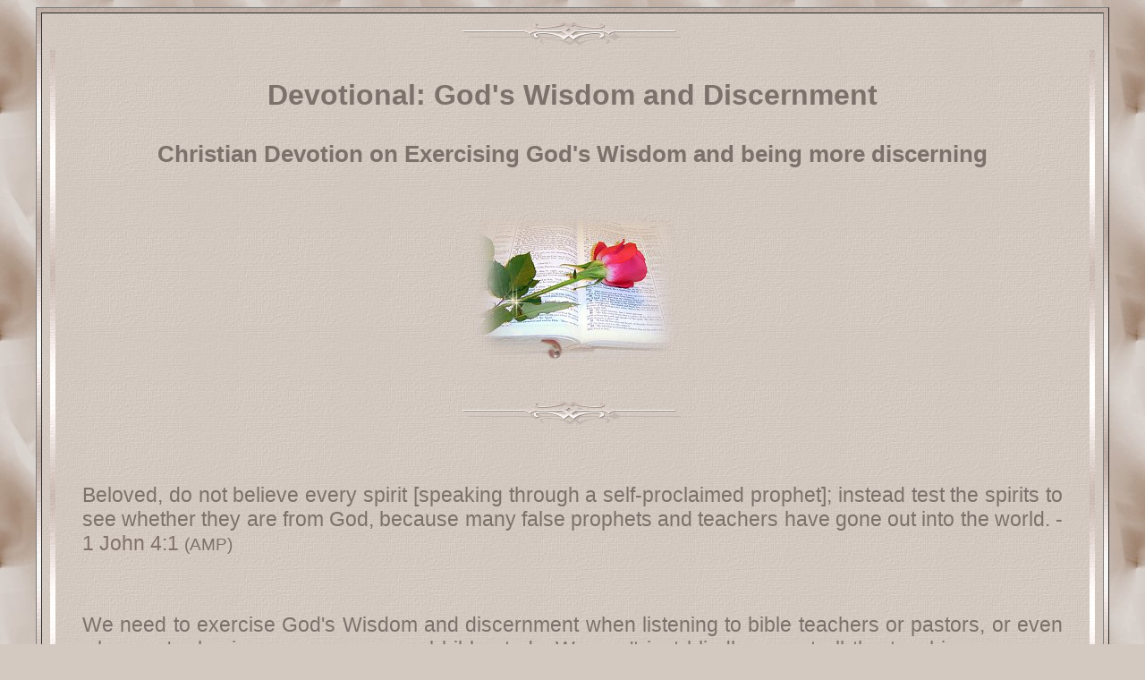

--- FILE ---
content_type: text/html
request_url: https://heavensinspirations.com/gods-wisdom-discernment.html
body_size: 17835
content:
<!DOCTYPE HTML>
<HTML><HEAD><TITLE>Christian Devotional on God's Wisdom and Discernment</TITLE>
<meta charset="UTF-8">
<meta http-equiv="content-language" content="en">
<meta name="keywords" content="Christian Devotional,God's Wisdom,Godly Discernment,Brief Devotional,Bible Study,1 John 4:1">
<meta name="description" content="Christian Devotional on God's Wisdom and discernment when weighing up what is being preached from 1 John 4:1">
<meta name="subject" content="Devotion on Discernment">
<meta name="abstract" content="Christian Devotional from 1 John 4:1">
<meta name="robots" content="All">
<meta name="copyright" content="Heavens Inspirations Devotionals - M.S.Lowndes">
<!-- Google tag (gtag.js) -->
<script async src="https://www.googletagmanager.com/gtag/js?id=G-WDJPMS1ND1"></script>
<script>
  window.dataLayer = window.dataLayer || [];
  function gtag(){dataLayer.push(arguments);}
  gtag('js', new Date());

  gtag('config', 'G-WDJPMS1ND1');
</script>
<STYLE type=text/css>BODY {
	SCROLLBAR-FACE-COLOR: #d4c9c1; SCROLLBAR-HIGHLIGHT-COLOR: #eae4e0; SCROLLBAR-SHADOW-COLOR: #b0a298; SCROLLBAR-ARROW-COLOR: #eae4e0; SCROLLBAR-TRACK-COLOR: #d4c9c1; SCROLLBAR-BASE-COLOR: #d4c9c1; scrollbar-3d-light-color: #EAE4E0; scrollbar-dark-shadow-color: #B0A298
}
A:link {
	COLOR: #81726b; TEXT-DECORATION: none
}
A:visited {
	COLOR: #786860; TEXT-DECORATION: none
}
A:hover {
	COLOR: #8d7e77; TEXT-DECORATION: none
}
p { color: #7D716B; font-size: 1.45em; font-family: Verdana, Helvetica, sans-serif } 
 h1 { font-size: 1.4em; color: #8d7e77; font-weight: bold; font-family: verdana,helvetica,sans-serif }
 h2 { font-size: 1.1em; color: #8d7e77; font-weight: bold; font-family: verdana,helvetica,sans-serif }
 h3 { font-size: 1.0em; color: #8d7e77; font-weight: bold; font-family: verdana,helvetica,sans-serif }
</STYLE>

<STYLE type=text/css>BODY {
	BACKGROUND-ATTACHMENT: fixed; BACKGROUND-IMAGE: url(images/topic/writtenwordoutertile1.jpg); BACKGROUND-REPEAT: repeat
}
</STYLE>
</HEAD>
<BODY text=#6d5c53 bgColor=#d4c9c1>
<div id="fb-root"></div>
<script>(function(d, s, id) {
  var js, fjs = d.getElementsByTagName(s)[0];
  if (d.getElementById(id)) return;
  js = d.createElement(s); js.id = id;
  js.src = "//connect.facebook.net/en_GB/sdk.js#xfbml=1&version=v2.5";
  fjs.parentNode.insertBefore(js, fjs);
}(document, 'script', 'facebook-jssdk'));</script>
<TABLE cellSpacing=5 borderColorDark=#b0a298 cellPadding=0 width="95%" 
align=center borderColorLight=#eae4e0 
background="images/topic/writtenworddarkstrip1.jpg" border=1>
  <TBODY>
  <TR>
    <TD align=middle>
      <TABLE cellSpacing=3 cellPadding=0 width="100%" align=center 
      background="images/topic/writtenwordinnertile1.jpg" border=0>
        <TBODY>
        <TR>
          <TD align=middle>
            <TABLE cellSpacing=3 borderColorDark=#eae4e0 cellPadding=0 
            width="100%" align=center borderColorLight=#b0a298 
            background="images/topic/writtenwordinnertile1.jpg" border=0>
              <TBODY>
              <TR>
                <TD>
                  <TABLE cellSpacing=3 borderColorDark=#eae4e0 cellPadding=0 
                  width="100%" align=center borderColorLight=#b0a298 
                  background="images/topic/writtenwordinnertile1.jpg" 
border=0>
                    <TBODY>
                    <TR>
                      <TD align=middle>
                        <TABLE cellSpacing=0 cellPadding=0 width="100%" 
                        align=center 
                        background="images/topic/writtenwordlongstrip1.jpg" 
                        border=0>
                          <TBODY>
                          <TR>
                            <TD>
                              <TABLE cellSpacing=0 cellPadding=0 width="100%" 
                              align=center 
                              background="images/topic/writtenwordinnertile1.jpg" 
                              border=0>
                                <TBODY>
                                <TR>
                                <TD align=middle><IMG height=28 alt="bar"
                                src="images/topic/writtenworddivider2a.gif" 
                                width=246><BR>
                                <TABLE cellSpacing=0 cellPadding=0 width="100%" 
                                align=center 
                                background="images/topic/writtenwordlightstrip1.jpg" 
                                border=0>
                                <TBODY>
                                <TR>
                                <TD>
                                <TABLE cellSpacing=0 cellPadding=0 width="99%" 
                                align=center 
                                background="images/topic/writtenwordinnertile1.jpg" 
                                border=0>
                                <TBODY>
                                <TR>
                                <TD align=middle><h1><div style="text-align:center"><p>Devotional: God's Wisdom and Discernment</p></div></h1>
                                <h2><div style="text-align:center"><p>Christian Devotion on Exercising God's Wisdom and being more discerning</p></div></h2><BR>

<div style="text-align:center"><IMG height=178 alt="Pic"
                                src="images/topic/writtenwordsmallpic1.jpg" 
                                width=258></div><BR><BR>
                                <div style="text-align:center"><IMG 
                                height=28 alt="Bar"
                                src="images/topic/writtenworddivider2a.gif" 
                                width=246></div><BR><BR>

<div style="text-align:justify;MARGIN-BOTTOM:0px;MARGIN-LEFT:30px;MARGIN-RIGHT:30px"><p>Beloved, do not believe every 
spirit [speaking through a self-proclaimed prophet]; instead test the spirits to see whether they are from God, because 
many false prophets and teachers have gone out into the world. <a href="https://www.biblegateway.com/passage/?search=1+John+4%3A1&amp;version=AMP" target=_blank> - 1 John 4:1</a> <small>(AMP)</small></p></div><br>


<div style="text-align:justify;MARGIN-BOTTOM:0px;MARGIN-LEFT:30px;MARGIN-RIGHT:30px"><p>We need to exercise God's 
Wisdom and discernment when listening to bible teachers or pastors, or even when we're having our own personal bible 
study. We can't just blindly accept all the teaching we come across as truth (including what we hear within 
the church); we need to test it! We need to ask ourselves: does it align with the pure, uncontaminated Word of God?</p></div> 

<div style="text-align:justify;MARGIN-BOTTOM:0px;MARGIN-LEFT:30px;MARGIN-RIGHT:30px"><p>Many bible teachers are rising 
up with a distorted version, a manipulated version, twisting scripture to mean something it doesn't—and there are 
many who go along with it! We need to really 'know' the Word so that we will have an, "It is written" reply, like 
Jesus did. Even if it sounds correct, we need to check it out with God's Word.</p></div>

<div style="text-align:justify;MARGIN-BOTTOM:0px;MARGIN-LEFT:30px;MARGIN-RIGHT:30px"><p>When we are well grounded 
in God's Word, the truth we hear preached will resonate with our spirits. If it's not truth, we will immediately 
know within our spirits—it will be red flagged, so to speak! This is why we need to daily pray for God's wisdom 
and discernment.</p></div>

<div style="text-align:justify;MARGIN-BOTTOM:0px;MARGIN-LEFT:30px;MARGIN-RIGHT:30px"><p>But there is also another area 
in which we need to exercise discernment regarding what we hear being preached. When we hear a message that we haven't 
heard before and are a little unsure, we need to prayerfully consider what is said and test it against the Word of 
God. We shouldn't just right it off as 'heresy' just because it's all new to us. It may simply be because we haven't 
come into that understanding yet. Remember, we are all at different stages of our walk, so be careful not to throw 
out a 'truth' just because it's something you don't understand at the time. Many of Jesus' teachings were not always 
understood and quite often misinterpreted—even by the disciples.</p></div>

<div style="text-align:justify;MARGIN-BOTTOM:0px;MARGIN-LEFT:30px;MARGIN-RIGHT:30px;font-family: Verdana;font-size: 17px">&copy; By M.S.Lowndes</div><BR>

<div style="text-align:center"><p><strong>Additional Scriptures:</strong></p></div>
<div style="text-align:center"><p><A href="https://www.biblegateway.com/passage/?search=2+Corinthians+11%3A13-15&amp;version=AMP" target=_blank>2 Corinthians 11:13-15</A> <small>(AMP)</small></p>
<p><A href="https://www.biblegateway.com/passage/?search=2+Peter+2%3A1-3&amp;version=AMP" target=_blank>2 Peter 2:1-3</A> <small>(AMP)</small></p>
<p><A href="https://www.biblegateway.com/passage/?search=Matthew+7%3A15&amp;version=AMP" target=_blank>Matthew 7:15;</A> <small>(AMP)</small></p>
<p><A href="https://www.biblegateway.com/passage/?search=2+Timothy+4%3A3-4&amp;version=AMP" target=_blank>2 Timothy 4:3-4</A> <small>(AMP)</small></p>
<p><A href="https://www.biblegateway.com/passage/?search=1+Thessalonians+5%3A21&amp;version=AMP" target=_blank>1 Thessalonians 5:21</A> <small>(AMP)</small></p>
<p><A href="https://www.biblegateway.com/passage/?search=1+Timothy+6%3A3-5&amp;version=AMP" target=_blank>1 Timothy 6:3-5</A> <small>(AMP)</small></p>
<p><A href="https://www.biblegateway.com/passage/?search=James+1%3A5&amp;version=AMP" target=_blank>James 1:5</A> <small>(AMP)</small></p></div><BR><br>

<div style="text-align:center"><IMG height=28 alt="Bar"
                                src="images/topic/writtenworddivider2a.gif" 
                                width=246></div>

<div style="text-align:center"><p>To Print Devotional: highlight devotional, then right click and select "print", or:</p></div>
<div style="text-align:center"><p><strong><a href="https://www.heavensinspirations.com/pdf/devotionals/god-wisdom-and-discernment.pdf">Download the PDF</a></strong></p></div><br>

<div style="text-align:justify;MARGIN-BOTTOM:0px;MARGIN-LEFT:30px;MARGIN-RIGHT:30px"><p>If you want to send this page to a friend, click on 'Share This Page' below - or if you want to contact me, click on the <u>'Mail'</u> button below.</p></div>

<div style="text-align:justify;MARGIN-BOTTOM:0px;MARGIN-LEFT:30px;MARGIN-RIGHT:30px"><p>By using this devotional, you signify that you have read & agreed to my '<A href="https://www.heavensinspirations.com/terms-of-use.html" target=_blank><U>Terms Of Use</U></A>’</p></div><br>

<div style="text-align:center"><IMG height=28 alt="Bar"
                                src="images/topic/writtenworddivider2a.gif" 
                                width=246></div><BR><BR>

<div style="text-align:center">
<div id="google_translate_element"></div>

<script type="text/javascript">
function googleTranslateElementInit() {
  new google.translate.TranslateElement({pageLanguage: 'en'}, 'google_translate_element');
}
</script>

<script type="text/javascript" src="//translate.google.com/translate_a/element.js?cb=googleTranslateElementInit"></script></div><BR><BR>

<div style="text-align:center"><IMG 
                                height=88 alt="Rose"
                                src="images/topic/writtenwordrose1a.jpg" 
                                width=167></div><BR>

<div style="text-align:center"><div class="fb-share-button" data-href="https://www.heavensinspirations.com/gods-wisdom-discernment.html" data-layout="button"></div> <a href="https://twitter.com/share" class="twitter-share-button" data-url="https://www.heavensinspirations.com/gods-wisdom-discernment.html" data-count="none">Tweet</a>
<script>!function(d,s,id){var js,fjs=d.getElementsByTagName(s)[0],p=/^http:/.test(d.location)?'http':'https';if(!d.getElementById(id)){js=d.createElement(s);js.id=id;js.src=p+'://platform.twitter.com/widgets.js';fjs.parentNode.insertBefore(js,fjs);}}(document, 'script', 'twitter-wjs');</script></div><br><br>

<h3><div style="text-align:center"><p>More Christian Resources</p></div></h3> <div style="text-align:center"><p><a 
            href="https://www.heavensinspirations.com/another-gospel.html">'Devotional: Another Gospel'</a></p>
<p><a 
            href="https://www.heavensinspirations.com/gods-wisdom.html">'Devotional: God's Wisdom vs Man's Wisdom'</a></p>
<p><a 
            href="https://www.heavensinspirations.com/it-is-written.html">'Devotional & Poem: It Is Written'</a></p>
<p><a 
            href="https://www.heavensinspirations.com/listen-gods-spirit.html">'Poem: Listen To God's Spirit'</a></p>
<p><a 
            href="https://www.heavensinspirations.com/your-word-prayer.html">'Christian Poetic Prayer: Your Word'</a></p>
<p><a 
            href="https://www.heavensinspirations.com/praying-scriptures.html">'Praying the Scriptures'</a></p>
<p><a 
            href="https://www.heavensinspirations.com/poetic-prayers.html">'Christian Prayers & Inspirations'</a></p>            
<p><a 
            href="https://www.heavensinspirations.com/christian-devotions.html">'More Christian Devotionals'</a></p>
<p><a 
            href="https://www.heavensinspirations.com/devotionals.html">'Women's Devotionals'</a></p>
<p><a 
            href="https://www.heavensinspirations.com/childrens-devotionals.html">'Children's Devotionals'</a>
<p><a 
            href="https://www.heavensinspirations.com/mens-devotional.html">'Men's Devotional'</a></p>            
<p><a 
            href="https://www.heavensinspirations.com/poetry-pages.html">'Christian Poetry Pages'</a></p>
<p><a 
            href="https://www.heavensinspirations.com/card-verses.html">'Christian Card Verses'</a></p></div><br><br> 

                                <TABLE cellSpacing=0 cellPadding=0 width="75%" 
                                align=center border=0>
                                <TBODY>
                                <TR>
                                <TD vAlign=center align=middle width="33%"></TD>
                                <TD vAlign=top align=middle width="34%"><BR></TD>
                                <TD vAlign=center align=middle width="33%"></TD></TR></TBODY></TABLE>
                                <TABLE cellSpacing=0 cellPadding=0 width="90%" 
                                align=center border=0>
                                <TBODY>
                                <TR>
                                <TD align=right width="33%"></TD>
                                <TD align=middle width="34%"><IMG height=109 alt="Pic"
                                src="images/topic/writtenwordsmpic2.jpg" 
                                width=189></TD>
                                <TD align=left width="33%"></TD></TR></TBODY></TABLE><BR>
                                    
<div style="text-align:center"><A HREF="mailto:?subject=Christian Devotional: God's Wisdom and Discernment &amp;body=I thought you'd be interested in looking at this page from Heavens Inspirations. Click on https://www.heavensinspirations.com/gods-wisdom-discernment.html"><IMG src="images/topic/writtenwordshare1.gif" alt="share" height=54 width=171 border=0></a></div><BR><BR>

<div style="text-align:center"><A 
                              href="https://www.heavensinspirations.com/christian-devotions.html"><IMG 
                                height=100 alt="Back"
                                src="images/topic/writtenwordback.gif" 
                                width=135 border=0></A> <A 
                              href="https://www.heavensinspirations.com/weight-of-sin.html"><IMG 
                                height=100 alt="Next"
                                src="images/topic/writtenwordnext.gif" 
                                width=135 border=0></A></div>                                

<div style="text-align:center"><IMG 
                                height=70 alt="Bible"
                                src="images/topic/writtenwordbible1.gif" 
                                width=103></div>
<div style="text-align:center"><A 
                              href="https://www.heavensinspirations.com/"><IMG 
                                height=100 alt="Home"
                                src="images/topic/writtenwordhome1a.gif" 
                                width=135 border=0></A> <A 
                              href="https://www.heavensinspirations.com/contactme.html"><IMG 
                                height=100 alt="Mail"
                                src="images/topic/writtenwordmail.gif" 
                                width=135 border=0></A></div><BR>

<div style="text-align:center"><IMG height=28 alt="Bar"
                                src="images/topic/writtenworddivider2a.gif" 
                                width=246></div><BR><BR>
                                <div style="text-align:center"><IMG 
                                height=88 alt="Rose"
                                src="images/topic/writtenwordrose1a.jpg" 
                                width=167></div><BR>

<div style="text-align:center;font-family: Verdana;font-size: 17px">Devotional &copy; Copyright of M.S.Lowndes | <a href="https://www.heavensinspirations.com/">Heavens Inspirations</a> 2003-2026, All Rights Reserved | <A href="https://www.heavensinspirations.com/privacy.html" target=_blank>Privacy Policy</A></div><BR>

<div style="text-align:center"><IMG height=44 
                                alt="Logo" 
                                src="images/topic/writtenwordluvlogo1.gif" 
                                width=239 border=0></div><BR>

</TD></TR></TBODY></TABLE></TD></TR></TBODY></TABLE></TD></TR></TBODY></TABLE></TD></TR></TBODY></TABLE></TD></TR></TBODY></TABLE></TD></TR></TBODY></TABLE></TD></TR></TBODY></TABLE></TD></TR></TBODY></TABLE><br>

</BODY></HTML>